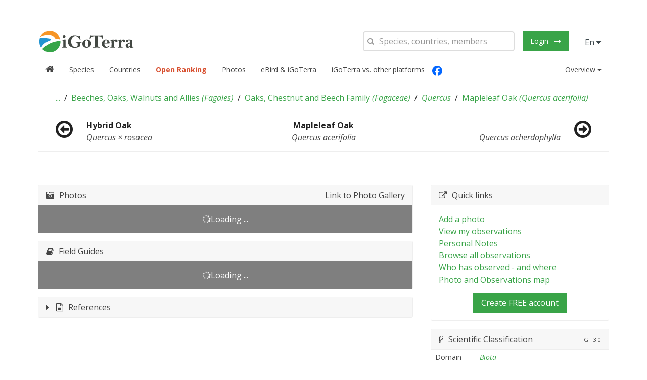

--- FILE ---
content_type: application/javascript; charset=utf-8
request_url: https://igoterra.com/script/app/directives/autoComplete/directive.js?v=3.0.708
body_size: 1437
content:
var IGTv3;(function(IGTv3){IGTv3.AutoCompleteDirective=function($compile){return{restrict:"E",controllerAs:"autoCompVm",controller:"@",name:"controllerName",scope:true,replace:true,link:function(scope,$instanceElement,instanceAttributes,autoCompVm){var resetButton=false;if(instanceAttributes["resetable"]){resetButton=true}autoCompVm.inputID="input_"+Math.floor(Math.random()*9e4)+1e4;if(instanceAttributes["id"]!==undefined){autoCompVm.inputID="input_"+instanceAttributes["id"]}if(typeof instanceAttributes.placeholder==="undefined"){instanceAttributes.placeholder=""}var template='\n                    <form\n                        tx\n                        class="igt-form igt-margin-remove igt-display-inline-block"\n                        onsubmit="return false;"\n                        ng-click="$event.stopPropagation();"\n                        data-role="auto-complete"\n                        ng-class="autoCompVm.isOpen ? \'igt-open\' : \'\'">\n                        <div class="igt-form-placeholder" ng-click="autoCompVm.isOpen = true; autoCompVm.focus()" ng-class="{\'igt-form-success\': autoCompVm.isVerified}">'+(resetButton?'<i ng-if="!autoCompVm.displayValue" class="igt-icon igt-icon-hand-o-up"></i>\n                                    <i\n                                        ng-if="autoCompVm.displayValue"\n                                        ng-click="'.concat(instanceAttributes["resetable"],'; autoCompVm.handleClearSelectedOption($event)"\n                                        class="igt-icon igt-icon-trash-o igt-clickable"></i>'):'<i class="igt-icon igt-icon-hand-o-up"></i>')+'<span ng-bind-html="autoCompVm.displayValue" ng-if="autoCompVm.displayValue" style="white-space: nowrap;"></span>\n                            <span ng-if="!autoCompVm.displayValue">'.concat(instanceAttributes.placeholder,'</span>\n                        </div>\n                        \n                        <div data-role="auto-complete-results" class="igt-dropdown igt-autocomplete">\n                            <div class="igt-form igt-form-icon">\n                                <i ng-if="!autoCompVm.searchTerm" class="igt-icon igt-icon-search"></i>\n                                <i\n                                    ng-if="autoCompVm.searchTerm"\n                                    ng-mousedown="autoCompVm.handleClearSearchTerm($event)"\n                                    ng-class="{\'igt-icon-times-circle igt-clickable\': !autoCompVm.isLoading, \'igt-icon-spin igt-icon-spinner\': autoCompVm.isLoading}"\n                                    class="igt-icon"></i>\n                                <input\n                                    id={{autoCompVm.inputID}}\n                                    ng-blur="autoCompVm.handleBlur($event)"\n                                    style="border-radius: 0px"\n                                    type="text"\n                                    size="50"\n                                    class="ui-autocomplete-input igt-form"\n                                    autocomplete="off"\n                                    ng-model="autoCompVm.searchTerm"\n                                    ng-model-options="{ debounce: 500 }"\n                                    ng-change="autoCompVm.searchItems(autoCompVm.searchTerm, $event);"\n                                    ng-keyup="autoCompVm.isOpen = true; autoCompVm.searchItems(autoCompVm.searchTerm, $event);"\n                                    ng-focus="autoCompVm.isOpen = true; autoCompVm.searchItems(autoCompVm.searchTerm, $event);" />\n                            </div>\n                            <p ng-if="!autoCompVm.isLoading && autoCompVm.items.length === 0">\n                                <span ng-if="autoCompVm.searchTerm">{{ \'DIRECTIVE_AUTOCOMP_NO_RESULTS\' | translate }}.</span>\n                                <span ng-if="!autoCompVm.searchTerm">{{ \'DIRECTIVE_AUTOCOMP_PLEASE_TYPE\' | translate }}</span>\n                            </p>\n                            <ul ng-if="autoCompVm.items.length > 0" ng-mousedown="autoCompVm.handleCloseAndScroll($event)">\n                                ').concat(autoCompVm.itemTemplate,"\n                            </ul>\n                        </div>\n                    </form>");autoCompVm.isOpen=false;autoCompVm.isVerified=false;autoCompVm.displayValue="";autoCompVm.focus=function(){setTimeout(function(){$instanceElement.find("input").focus();$instanceElement.find("input").select()},100)};autoCompVm.handleCloseAndScroll=function(e){e.stopPropagation();e.preventDefault()};autoCompVm.handleClearSelectedOption=function(e){e.stopPropagation();e.preventDefault();autoCompVm.displayValue="";autoCompVm.isVerified=false};autoCompVm.handleBlur=function(e){autoCompVm.isOpen=false};autoCompVm.handleClearSearchTerm=function(e){e.stopPropagation();e.preventDefault();autoCompVm.searchTerm="";autoCompVm.isOpen=true;autoCompVm.focus()};var isDisabled=false,$input=$instanceElement.find("input");scope.$watch(function(scope){return instanceAttributes["disabled"]},function(value){if(value!==isDisabled){if($input.length===0){$input=$instanceElement.find("input")}if(value===true){$input.attr("disabled","disabled")}else if(value===false){$input.removeAttr("disabled")}isDisabled=value}});scope.$watch(function(scope){return scope.$eval($instanceElement.attr("use-term"))},function(val){if(val===null||angular.isString(val)){autoCompVm.displayValue=val;autoCompVm.isVerified=val!==""&&val!==null}});$instanceElement.html(template);$compile($instanceElement.contents())(scope)}}};IGTv3.AutoCompleteDirective.$inject=["$compile"];angular.module("igtv3").directive("autoComplete",IGTv3.AutoCompleteDirective)})(IGTv3||(IGTv3={}));

--- FILE ---
content_type: application/javascript; charset=utf-8
request_url: https://igoterra.com/script/app/directives/photoViewer/directive.js?v=3.0.708
body_size: 1458
content:
var IGTv3;(function(IGTv3){var FullscreenPhotoViewerController=function(){function FullscreenPhotoViewerController($q,FullscreenPhotoViewerService,userService,$timeout){this.$q=$q;this.FullscreenPhotoViewerService=FullscreenPhotoViewerService;this.userService=userService;this.$timeout=$timeout;this._loadingRequests=0;this._isPagination=false;this.commenting=null;this.isLoadingCommenting=false}Object.defineProperty(FullscreenPhotoViewerController.prototype,"loadingRequests",{get:function(){return this._loadingRequests},set:function(value){this._loadingRequests=value},enumerable:false,configurable:true});Object.defineProperty(FullscreenPhotoViewerController.prototype,"isLoading",{get:function(){return this.loadingRequests>0},enumerable:false,configurable:true});Object.defineProperty(FullscreenPhotoViewerController.prototype,"currentUser",{get:function(){return this.userService.currentUser},enumerable:false,configurable:true});FullscreenPhotoViewerController.prototype.filterOriginal=function(formats){if(formats==undefined){return}return formats.filter(function(T,N){return T.shortname=="original"})[0].url};FullscreenPhotoViewerController.prototype.load=function(photo,paginate,params){var _this=this;if(paginate===void 0){paginate=false}if(params===void 0){params=null}this.loadingRequests++;this.FullscreenPhotoViewerService.loadPhotoInformation(photo).then(function(data){if(data.page&&(data.page.nextUrl||data.page.prevUrl)){_this._isPagination=true;_this._data=data.content[0]}else{_this._data=data}}).finally(function(){var newHeight=$("#igt-photoviewer-imageplaceholder").width()/_this.photo.photo.formats.filter(function(T){return T.shortname=="original"})[0].widthPx*_this.photo.photo.formats.filter(function(T){return T.shortname=="original"})[0].heightPx;if(newHeight>_this.photo.photo.formats.filter(function(T){return T.shortname=="original"})[0].heightPx){newHeight=_this.photo.photo.formats.filter(function(T){return T.shortname=="original"})[0].heightPx}document.getElementById("igt-photoviewer-sidebar").style.height=""+newHeight+"px";_this.loadingRequests--})};Object.defineProperty(FullscreenPhotoViewerController.prototype,"photo",{get:function(){return this._data},enumerable:false,configurable:true});FullscreenPhotoViewerController.prototype.postComment=function($event){var _this=this;if($event.keyCode==13){if($event.shiftKey){}else{if(this.commenting.trim()==""){return}this.isLoadingCommenting=true;this.FullscreenPhotoViewerService.postComment(this.photo.id,this.commenting).then(function(data){if(_this._data.comments==null||_this._data.comments.length==0){_this._data.comments=[]}_this._data.comments.push(data.data);_this.$timeout(function(){var d=$("#igt-photoviewer-comment-list");d.scrollTop(d.prop("scrollHeight"));var n=d.children("article").last();$(n).hide();$(n).fadeIn(500);_this.commenting=""},15)}).finally(function(){_this.isLoadingCommenting=false})}}};FullscreenPhotoViewerController.prototype.deleteComment=function(comment){var _this=this;if(confirm("Do you want to delete this comment?")){this.FullscreenPhotoViewerService.deleteComment(comment.id).then(function(data){if(data.data.msg=="Deleted"){_this._data.comments.splice(_this._data.comments.indexOf(comment),1)}})}};FullscreenPhotoViewerController.inlineAnnotatedContructor=["$q","FullscreenPhotoViewerService","UserService","$timeout",FullscreenPhotoViewerController];return FullscreenPhotoViewerController}();angular.module("igtv3").controller("FullscreenPhotoViewerController",FullscreenPhotoViewerController.inlineAnnotatedContructor);IGTv3.FullscreenPhotoViewer=function($compile){return{restrict:"E",controllerAs:"phVM",controller:"FullscreenPhotoViewerController",templateUrl:"./script/app/directives/photoViewer/template.html",link:function(scope,$instanceElement,instanceAttributes,phVM){$instanceElement.css("display","block");window.setTimeout(function(){$instanceElement.addClass("igt-open")},10);var params=instanceAttributes["photo"];if(params.indexOf("?")!==-1){var photoId=params.split("?");var params=photoId[1].split(">").join("=").split("|").join("&");phVM.load(photoId[0],true,params)}else{phVM.load(instanceAttributes["photo"])}},replace:true}};IGTv3.FullscreenPhotoViewer.$inject=[];angular.module("igtv3").directive("fsPhotoViewer",IGTv3.FullscreenPhotoViewer);function createPhotoViewer(photoId){if(document.querySelector("div#fullscreen-photo-overlay")instanceof Element){return}var $rootScope=angular.element(document.querySelectorAll("[ui-view]")[0]).injector().get("$rootScope");var $compile=angular.element(document.querySelectorAll("[ui-view]")[0]).injector().get("$compile");angular.element(document.querySelector("body")).addClass("disable-scroll");angular.element(document.querySelector("body")).append($compile('<fs-photo-viewer photo="'.concat(photoId,'"></fs-photo-viewer>'))($rootScope.$new(false)))}IGTv3.createPhotoViewer=createPhotoViewer;IGTv3.runtime.registerOverlay("photo-viewer",function(what){var id=what.substr(what.indexOf("=")+1);return'<fs-photo-viewer photo="'.concat(id,'"></fs-photo-viewer>')})})(IGTv3||(IGTv3={}));

--- FILE ---
content_type: application/javascript; charset=utf-8
request_url: https://igoterra.com/script/app/widgets/photoBrowseFullscreen/directive.js?v=3.0.708
body_size: 393
content:
var IGTv3;(function(IGTv3){var Widgets;(function(Widgets){var Photo;(function(Photo){var BrowseFullscreen;(function(BrowseFullscreen){BrowseFullscreen.PhotoBrowseFullscreenDirective=function(){var appVersion=IGTv3.runtime.appVersion;return{controller:"PhotoBrowseFullscreenController",controllerAs:"photoBrowseVm",link:function(scope,$instanceElement,instanceAttributes,vm){var params={area:null,group:null,taxon:null,user:null,year:null};if(instanceAttributes.hasOwnProperty("params")){var inputParams=instanceAttributes["params"];vm.photo=inputParams}},replace:true,restrict:"E",templateUrl:"./script/app/widgets/photoBrowseFullscreen/template.html?v="+appVersion}};BrowseFullscreen.PhotoBrowseFullscreenDirective.$inject=[];angular.module("igtv3").directive("photobrowseFullscreen",BrowseFullscreen.PhotoBrowseFullscreenDirective);BrowseFullscreen.PhotoBrowseFullscreenLoadingDirective=function(){return{restrict:"A",link:function(scope,$instanceElement,instanceAttributes){$instanceElement.bind("load",function(){scope.$apply(instanceAttributes.photobrowserfullscreenloading)})}}};BrowseFullscreen.PhotoBrowseFullscreenLoadingDirective.$inject=[];angular.module("igtv3").directive("photobrowserfullscreenloading",BrowseFullscreen.PhotoBrowseFullscreenLoadingDirective)})(BrowseFullscreen=Photo.BrowseFullscreen||(Photo.BrowseFullscreen={}))})(Photo=Widgets.Photo||(Widgets.Photo={}))})(Widgets=IGTv3.Widgets||(IGTv3.Widgets={}))})(IGTv3||(IGTv3={}));